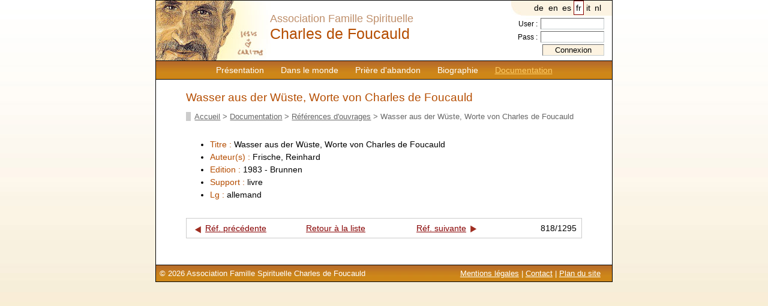

--- FILE ---
content_type: text/html; charset=UTF-8
request_url: https://www.charlesdefoucauld.org/pt/ref-991-wasser-aus-der-wa%BCste%2C-worte-von-charles-de-foucauld?motcles=&doc_lang=&doc_support=&tri=&sens=
body_size: 1753
content:
<!DOCTYPE html PUBLIC "-//W3C//DTD XHTML 1.0 Transitional//EN" "http://www.w3.org/TR/xhtml1/DTD/xhtml1-transitional.dtd">
<html xmlns="http://www.w3.org/1999/xhtml" xml:lang="fr" lang="fr"><head>
	<title>Wasser aus der W&uuml;ste, Worte von Charles de Foucauld</title>
	
	<meta http-equiv="Content-Type" content="text/html; charset=utf-8" />
	<meta name="robots" content="index,follow" />
	<link href="https://www.charlesdefoucauld.org/css/screen.css" type="text/css" rel="stylesheet" media="screen" />
	<link rel="shortcut icon" href="https://www.charlesdefoucauld.org/images/struct/favicon.ico" />
	<base href="https://www.charlesdefoucauld.org/" />
	<script language="javascript" type="text/javascript" src="https://www.charlesdefoucauld.org/inc/scripts.js"></script>
	<script type="text/javascript" src="//s7.addthis.com/js/300/addthis_widget.js#pubid=ra-505a56d66ee497f4"></script>
</head>
<body onload="preloadimages()">
<div id="page">
	<div id="entete">
		
<!--
<div style="float:left;">
<a href="index.php"><img src="images/struct/charles_foucauld.gif" width="100" height="90" alt="Charles de Foucauld" title="Retour à la page d'accueil" /></a>
</div>
-->
<div id="menu">
			<a  href="https://www.charlesdefoucauld.org/fr/presentation.php">Présentation</a><a  href="https://www.charlesdefoucauld.org/fr/dans_le_monde.php">Dans le monde</a><a  href="https://www.charlesdefoucauld.org/fr/priere.php">Prière d'abandon</a><a  href="https://www.charlesdefoucauld.org/fr/biographie.php">Biographie</a><a id="lien_actif" href="https://www.charlesdefoucauld.org/fr/documentation.php">Documentation</a>		</div>

		<div id="identite">
Association Famille Spirituelle<br />
<span id="charles">Charles de Foucauld</span>
</div>

		<div id="lang">
			<a rel="nofollow" href="/reference_detail.php?lang=de&amp;reference=991&amp;motcles=&amp;doc_lang=&amp;doc_support=&amp;tri=&amp;sens="  >de</a><a rel="nofollow" href="/reference_detail.php?lang=en&amp;reference=991&amp;motcles=&amp;doc_lang=&amp;doc_support=&amp;tri=&amp;sens="  >en</a><a rel="nofollow" href="/reference_detail.php?lang=es&amp;reference=991&amp;motcles=&amp;doc_lang=&amp;doc_support=&amp;tri=&amp;sens="  >es</a><a rel="nofollow" href="/reference_detail.php?lang=fr&amp;reference=991&amp;motcles=&amp;doc_lang=&amp;doc_support=&amp;tri=&amp;sens=" class="active" >fr</a><a rel="nofollow" href="/reference_detail.php?lang=it&amp;reference=991&amp;motcles=&amp;doc_lang=&amp;doc_support=&amp;tri=&amp;sens="  >it</a><a rel="nofollow" href="/reference_detail.php?lang=nl&amp;reference=991&amp;motcles=&amp;doc_lang=&amp;doc_support=&amp;tri=&amp;sens="  >nl</a>		</div>
		<div id="login">
						<form action="admin/login.php" method="post">
				User : <input type="text" name="user" size="10" /><br />
				Pass : <input type="password" name="pass" size="10" /><br />
				<input type="hidden" name="url" value="/reference_detail.php?lang=pt&reference=991&motcles=&doc_lang=&doc_support=&tri=&sens=" />
				<input type="submit" value="Connexion" class="submit" />
			</form>
			 
		</div>
	</div>
	<div id="contenu">
	<!-- AddThis Button BEGIN -->
<div class="addthis_toolbox addthis_default_style ">
<a class="addthis_button_facebook"></a>
<a class="addthis_button_twitter"></a>
<a class="addthis_button_email"></a>
<a class="addthis_button_preferred_4"></a>
<a class="addthis_button_compact"></a>
<a class="addthis_counter addthis_bubble_style"></a>
</div>
<script type="text/javascript" src="//s7.addthis.com/js/300/addthis_widget.js#pubid=ra-505a56d66ee497f4"></script>
<!-- AddThis Button END -->
		
	<h1>Wasser aus der W&uuml;ste, Worte von Charles de Foucauld</h1>
		<div id="breadcrumb"><a href="https://www.charlesdefoucauld.org/fr/index.php">Accueil</a> > <a href="https://www.charlesdefoucauld.org/fr/documentation.php">Documentation</a> > <a href="https://www.charlesdefoucauld.org/fr/references.php">Références d'ouvrages</a> > Wasser aus der W&uuml;ste, Worte von Charles de Foucauld</div>		
		<div id="reference">
		
			<ul>
				<li><span class="intitule_ref">Titre : </span> Wasser aus der W&uuml;ste, Worte von Charles de Foucauld</li>
								<li><span class="intitule_ref">Auteur(s) : </span>Frische, Reinhard</li>
				<li><span class="intitule_ref">Edition : </span>1983 - Brunnen</li>
				<li><span class="intitule_ref">Support : </span>livre</li>
				<li><span class="intitule_ref">Lg : </span>allemand</li>
												
			</ul>
		</div>
		<table cellspacing="0" class="navig_references">
		<tr>
			<td class="ref_prec"><a href="https://www.charlesdefoucauld.org/fr/ref-287-un-incroyant-rencontre-charles-de-foucauld?motcles=&amp;doc_lang=&amp;doc_support=&amp;tri=&amp;sens="><img src="https://www.charlesdefoucauld.org/images/struct/precedent.gif" alt="Réf. précédente" /></a><a href="https://www.charlesdefoucauld.org/fr/ref-287-un-incroyant-rencontre-charles-de-foucauld?motcles=&amp;doc_lang=&amp;doc_support=&amp;tri=&amp;sens=">Réf. précédente</a></td>
			<td class="retour_refs"><a href="https://www.charlesdefoucauld.org/fr/references.php?motcles=&amp;doc_lang=&amp;doc_support=&amp;tri=&amp;sens=">Retour à la liste</a></td>
			<td class="ref_suiv"><a href="https://www.charlesdefoucauld.org/fr/ref-100-charles-de-foucauld?motcles=&amp;doc_lang=&amp;doc_support=&amp;tri=&amp;sens=">Réf. suivante</a><a href="https://www.charlesdefoucauld.org/fr/ref-100-charles-de-foucauld?motcles=&amp;doc_lang=&amp;doc_support=&amp;tri=&amp;sens="><img src="https://www.charlesdefoucauld.org/images/struct/suivant.gif" alt="Réf. suivante"/></a></td>
			<td class="ref_statut">818/1295</td>
		</tr>
		</table>		
		</div>
	<div id="ours">
		<span style="float:right; margin-right:1em;">
	<a href="https://www.charlesdefoucauld.org/fr/mentions_legales.php">Mentions légales</a> | <a href="https://www.charlesdefoucauld.org/fr/contact.php">Contact</a> | <a href="https://www.charlesdefoucauld.org/fr/plandusite.php">Plan du site</a>
</span>
© 2026 Association Famille Spirituelle Charles de Foucauld
<!-- Google tag (gtag.js) -->
<script async src="https://www.googletagmanager.com/gtag/js?id=G-0Y6VFZL40Z"></script>
<script>
  window.dataLayer = window.dataLayer || [];
  function gtag(){dataLayer.push(arguments);}
  gtag('js', new Date());

  gtag('config', 'G-0Y6VFZL40Z');
</script>
	</div>
</div>
</body>
</html>
